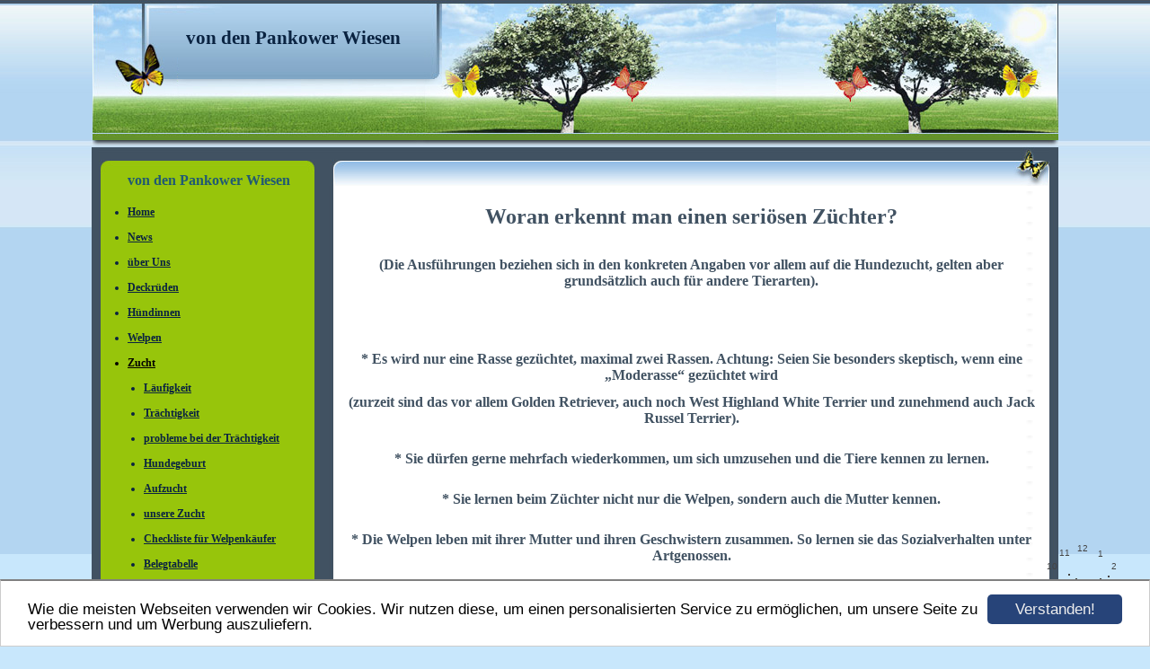

--- FILE ---
content_type: text/html; charset=UTF-8
request_url: https://www.vondenpankowerwiesen.de/zucht/zuchtauswahl.html
body_size: 4405
content:
<!DOCTYPE HTML PUBLIC "-//W3C//DTD HTML 4.01 Transitional//EN" "http://www.w3.org/TR/html4/loose.dtd">
<html>
<head>
      <script>var localizationContent = [];</script><link rel="stylesheet" type="text/css" href="/assets/css/jquery-ui-1.11.4.custom.min.css" />
<link rel="stylesheet" type="text/css" href="/css/froala_style.min.css" />
<link rel="stylesheet" type="text/css" href="/assets/css/font-awesome.min.css" />
<link rel="stylesheet" type="text/css" href="/assets/css/contentLayout.css" />
<script src="/assets/js/jquery-1.10.2.min.js"></script>
<script src="/assets/js/jquery.i18n.min.js"></script>
<script src="/assets/js/setLocalizations.js"></script>
<script src="/assets/js/jquery-ui-1.11.4.min.js"></script>
<script src="/js/owner_check.js"></script>
<script src="/assets/js/main_functions.js"></script>
<script src="/assets/js/gimmicks/js_s4.js"></script>
<script src="/assets/js/gimmicks/js_s5.js"></script>
<script src="/assets/js/cookieconsent.latest.min.js"></script>
<script type="text/javascript">
(function($, window, document, undefined) {
            $(document).ready(function() {
                  $('body').ownerCheck({
                        'url':   'https://admin.hpage.com/',
                        'token': '[base64]'
                  });
            });
        })(jQuery, window, document);
var referrer;

referrer = encodeURI(document.referrer);
if (typeof(referrer) == 'undefined')
referrer = encodeURI(top.document.referrer);

referrer = referrer.split('&').join('[and]');

document.write('<script src="/get_statistics.php?screen_width='+screen.width+'&screen_height='+screen.height+'&referrer='+referrer+'&request_uv_id=1563404446"><\/script>');
window.cookieconsent_options = {
            learnMore: 'Weitere Informationen',
            link: '',
            message: 'Wie die meisten Webseiten verwenden wir Cookies. Wir nutzen diese, um einen personalisierten Service zu ermöglichen, um unsere Seite zu verbessern und um Werbung auszuliefern.',
            dismiss: 'Verstanden!',
            theme: '/assets/css/cookie_consent/light-bottom.custom.css'
      };
</script><meta http-equiv="content-language" content="de"><title>von den Pankower Wiesen</title>
<meta http-equiv="content-type" content="text/html; charset=UTF-8">
<meta name="keywords" content="Altdeutsche Sch&auml;ferhunde ,alte DDR,Gesundheit, Hunde mit geradem R&uuml;cken, welpen, sch&auml;ferhund, z&uuml;chter, berlin, langhaar, langstockhaar, hundezucht,">
<meta name="robots" content="index, follow">
<link rel="stylesheet" href="/templates/media/0275/css/style.css" type="text/css">
<link rel="stylesheet" href="/main.css?p=def50200375759254030a7533f7187e9e719dcb83fdf7ec564db6a3b36bc4efce0c31fc0c8f5cde61218bb3673917cd89dee3c3a4a7728651af4432eb360cd03d69929c692858645baddedbb3398b0171e2754f2dd3bdba3595eca" type="text/css">
<script type="text/javascript">

  var _gaq = _gaq || [];
  _gaq.push(['_setAccount', 'UA-23415146-1']);
  _gaq.push(['_trackPageview']);

  (function() {
    var ga = document.createElement('script'); ga.type = 'text/javascript'; ga.async = true;
    ga.src = ('https:' == document.location.protocol ? 'https://ssl' : 'http://www') + '.google-analytics.com/ga.js';
    var s = document.getElementsByTagName('script')[0]; s.parentNode.insertBefore(ga, s);
  })();

</script>
</head>
<body>
	<div class="wrapper">

		<div class="header">
			<div id="logo">von den Pankower Wiesen</div>
		</div>

		<div class="page">
			<div class="navigation">
				<div class="navi_head">
					von den Pankower Wiesen				</div>
				<div class="navi_cont">
					 <ul>
                         <li class="menu"><a target="_self" href="/home.html">Home</a></li><li class="menu"><a target="_self" href="/news.html">News</a></li><li class="menu"><a target="mf" href="http://www.vondenpankowerwiesen.de/ueber-uns.html">über Uns</a></li><li class="menu"><a onclick="javascript:submenu('submenu_1264556'); return false;" href="#">Deckrüden</a></li><li class="menu submenu_item submenu_1264556" style="display: none;"><a target="_self" href="/teddy-von-den-pankower-wiesen.html" >Teddy von den Pankower Wiesen</a></li><li class="menu submenu_item submenu_1264556" style="display: none;"><a target="_self" href="/deckrueden/otto-von-den-pankower-wiesen.html" >Otto von den Pankower Wiesen</a></li><li class="menu submenu_item submenu_1264556" style="display: none;"><a target="_self" href="/royalrainvondenpankowerwiesen.html" >Royal Rain von den Pankower Wiesen</a></li><li class="menu"><a onclick="javascript:submenu('submenu_1264557'); return false;" href="#">Hündinnen</a></li><li class="menu submenu_item submenu_1264557" style="display: none;"><a target="_self" href="/bella-horus-black-szer-can.html" >Luna</a></li><li class="menu submenu_item submenu_1264557" style="display: none;"><a target="_self" href="/annie.html" >Annie</a></li><li class="menu submenu_item submenu_1264557" style="display: none;"><a target="_self" href="/nele.html"  rel="nofollow">Rentnerin Nele</a></li><li class="menu submenu_item submenu_1264557" style="display: none;"><a target="_self" href="/huendinnen/kira-vom-hof-grebe.html" > Rentnerin Kira </a></li><li class="menu"><a onclick="javascript:submenu('submenu_1264558'); return false;" href="#">Welpen</a></li><li class="menu submenu_item submenu_1264558" style="display: none;"><a target="_self" href="http://www.vondenpankowerwiesen.de/wuerfe.html" >Würfe</a></li><li class="menu submenu_item submenu_1264558" style="display: none;"><a target="_self" href="/welpen/welpenentwicklung.html" >Welpenentwicklung</a></li><li class="menu submenu_item submenu_1264558" style="display: none;"><a target="_self" href="/welpen/was-braucht-ein-welpe-im-neuen-zuhause.html" >Was braucht ein Welpe im neuen Zuhause</a></li><li class="menu submenu_item submenu_1264558" style="display: none;"><a target="_self" href="/welpen/der-welpe-ist-da.html" >Der Welpe ist da</a></li><li class="menu submenu_item submenu_1264558" style="display: none;"><a target="_self" href="/welpen/wurfplanung.html" >Wurfplanung</a></li><li class="menu active"><a onclick="javascript:submenu('submenu_1264559'); return false;" href="#">Zucht</a></li><li class="menu submenu_item submenu_1264559" style="display: none;"><a target="_self" href="/zucht/laeufigkeit.html" >Läufigkeit</a></li><li class="menu submenu_item submenu_1264559" style="display: none;"><a target="_self" href="/zucht/traechtigkeit.html" >Trächtigkeit</a></li><li class="menu submenu_item submenu_1264559" style="display: none;"><a target="_self" href="/zucht/probleme-bei-der-traechtigkeit.html" >probleme bei der Trächtigkeit</a></li><li class="menu submenu_item submenu_1264559" style="display: none;"><a target="_self" href="/zucht/hundegeburt.html" >Hundegeburt</a></li><li class="menu submenu_item submenu_1264559" style="display: none;"><a target="_self" href="/zucht/aufzucht.html" >Aufzucht</a></li><li class="menu submenu_item submenu_1264559" style="display: none;"><a target="_self" href="/zucht/unsere-zucht.html" >unsere Zucht</a></li><li class="menu submenu_item submenu_1264559" style="display: none;"><a target="_self" href="/zucht/checkliste-fuer-welpenkaeufer.html" >Checkliste für Welpenkäufer</a></li><li class="menu submenu_item submenu_1264559" style="display: none;"><a target="_self" href="/zucht/belegtabelle.html" >Belegtabelle</a></li><li class="menu submenu_item submenu_1264559 active" style="display: none;"><a target="_self" href="/zucht/zuchtauswahl.html" >Zuchtauswahl</a></li><li class="menu submenu_item submenu_1264559" style="display: none;"><a target="_self" href="/zucht/preisvorstelung.html" >Preisvorstelung</a></li><li class="menu submenu_item submenu_1264559" style="display: none;"><a target="_self" href="/zucht/herkunft-und-geschichtliches.html" >Herkunft und Geschichtliches</a></li><li class="menu submenu_item submenu_1264559" style="display: none;"><a target="_self" href="/zucht/rassestandard.html" >Rassestandard</a></li><li class="menu submenu_item submenu_1264559" style="display: none;"><a target="_self" href="/zucht/der-schaeferhund.html" >Der Schäferhund</a></li><li class="menu"><a target="_self" href="/abzugeben.html">Abzugeben</a></li><li class="menu"><a onclick="javascript:submenu('submenu_1264560'); return false;" href="#">Hundesport  Überblick</a></li><li class="menu submenu_item submenu_1264560" style="display: none;"><a target="_self" href="/hundesport-ueberblick/was-ist-ths.html" >Was ist THS</a></li><li class="menu submenu_item submenu_1264560" style="display: none;"><a target="_self" href="/hundesport-ueberblick/agility.html" >Agility</a></li><li class="menu submenu_item submenu_1264560" style="display: none;"><a target="_self" href="/hundesport-ueberblick/vielseitigkeitssport.html" >Vielseitigkeitssport</a></li><li class="menu submenu_item submenu_1264560" style="display: none;"><a target="_self" href="/hundesport-ueberblick/obedience.html" >Obedience</a></li><li class="menu submenu_item submenu_1264560" style="display: none;"><a target="_self" href="/hundesport-ueberblick/dog-frisbee.html" >Dog-Frisbee</a></li><li class="menu submenu_item submenu_1264560" style="display: none;"><a target="_self" href="/hundesport-ueberblick/flyball.html" >Flyball</a></li><li class="menu"><a onclick="javascript:submenu('submenu_1264561'); return false;" href="#">Hundekrankheit</a></li><li class="menu submenu_item submenu_1264561" style="display: none;"><a target="_self" href="/hundekrankheit/hd.html" >HD</a></li><li class="menu submenu_item submenu_1264561" style="display: none;"><a target="_self" href="/hundekrankheit/ed.html" >ED</a></li><li class="menu submenu_item submenu_1264561" style="display: none;"><a target="_self" href="/hundekrankheit/ocd.html" >OCD</a></li><li class="menu submenu_item submenu_1264561" style="display: none;"><a target="_self" href="/hundekrankheit/patellaluxation.html" >Patellaluxation</a></li><li class="menu submenu_item submenu_1264561" style="display: none;"><a target="_self" href="/hundekrankheit/herpesinfektion.html" >Herpesinfektion</a></li><li class="menu"><a target="_self" href="/guestbook.html">Gästebuch</a></li><li class="menu"><a target="_self" href="/zum-schmunzeln2.html">zum Schmunzeln</a></li><li class="menu"><a target="_self" href="/pinnwand.html">Pinnwand</a></li><li class="menu"><a target="_self" href="/galerie75698.html">Galerie</a></li><li class="menu"><a target="_self" href="/galerie293340.html">Urlaub in Lübeck</a></li><li class="menu"><a target="_self" href="/galerie238678.html">Pullman City/Harz</a></li><li class="menu"><a target="_self" href="/urlaub-im-bayerischen-wald.html">Urlaub im Bayerischen Wald    </a></li><li class="menu"><a target="_self" href="/hundenamen.html">Hundenamen</a></li><li class="menu"><a target="_self" href="/in-memory.html">In Memory</a></li><li class="menu"><a target="_self" href="/linkliste.html">Linkliste</a></li><li class="menu"><a target="_self" href="/kontakt.html">Kontakt</a></li><li class="menu"><a target="_self" href="/impressum.html">Impressum</a></li>                     </ul>
				</div>
			</div>

			<div class="content">
				<div class="cont_head">
									</div>
				<div class="cont" id="cont">
					<p>
<h1 style="text-align: center"><span style="font-size: x-large"><span style=""><strong><font face="Tahoma">Woran erkennt man einen seri&ouml;sen Z&uuml;chter?</font></strong></span></span><strong><u><font face="Tahoma"> </font></u></strong></h1>
<p style="text-align: center"><br />
<font face="Tahoma" size="3"><strong>(Die Ausf&uuml;hrungen beziehen sich in den konkreten Angaben vor allem auf </strong></font><font face="Tahoma" size="3"><strong>die Hundezucht, gelten aber grunds&auml;tzlich auch f&uuml;r andere Tierarten). </strong></font></p>
<p style="text-align: center">&nbsp;</p>
<p style="text-align: center">&nbsp;<br />
<br />
<font face="Tahoma" size="3"><strong>* Es wird nur eine Rasse gez&uuml;chtet, maximal zwei Rassen. Achtung: Seien</strong></font> <font face="Tahoma" size="3"><strong>Sie besonders skeptisch, wenn eine &bdquo;Moderasse&ldquo; gez&uuml;chtet wird </strong></font></p>
<p style="text-align: center"><font face="Tahoma" size="3"><strong>(zurzeit sind das vor allem Golden Retriever, auch noch West Highland White Terrier und zunehmend auch Jack Russel Terrier). </strong></font></p>
<p style="text-align: center"><br />
<font face="Tahoma" size="3"><strong>* Sie d&uuml;rfen gerne mehrfach wiederkommen, um sich umzusehen und die Tiere kennen zu lernen. </strong></font></p>
<p style="text-align: center"><br />
<font face="Tahoma" size="3"><strong>* Sie lernen beim Z&uuml;chter nicht nur die Welpen, sondern auch die Mutter&nbsp;kennen. </strong></font></p>
<p style="text-align: center"><br />
<font face="Tahoma" size="3"><strong>* Die Welpen leben mit ihrer Mutter und ihren Geschwistern zusammen. So&nbsp;lernen sie das Sozialverhalten unter Artgenossen. </strong></font></p>
<p style="text-align: center"><br />
<font face="Tahoma" size="3"><strong>* Die ganze Hundefamilie lebt mit im Haushalt, und die Welpen werden in&nbsp;Haus und Garten (nicht etwa in einem getrennten Zwinger) aufgezogen. </strong></font></p>
<p style="text-align: center"><font face="Tahoma" size="3"><strong>So lernen die Welpen, eine&nbsp;grunds&auml;tzlich&nbsp;positive Beziehung zum Menschen aufzubauen, und sie lernen den Alltag&nbsp;mit Menschen von Anfang an kennen. </strong></font></p>
<p style="text-align: center"><br />
<font face="Tahoma" size="3"><strong>* Pro Jahr und H&uuml;ndin gibt es nur einen Wurf. </strong></font></p>
<p style="text-align: center"><br />
<font face="Tahoma" size="3"><strong>* &Auml;ltere Tiere (die zu alt f&uuml;r die Zucht sind) leben ebenfalls mit im Haushalt</strong></font> <font face="Tahoma" size="3"><strong>und werden nicht etwa &bdquo;abgeschoben&ldquo;, weil sie kein Geld mehr bringen. </strong></font></p>
<p style="text-align: center"><br />
<font face="Tahoma" size="3"><strong>* Der Z&uuml;chter nimmt sich geduldig Zeit, alle Ihre Fragen zu beantworten. </strong></font></p>
<p style="text-align: center"><br />
<font face="Tahoma" size="3"><strong>* Er ber&auml;t Sie ausf&uuml;hrlich &uuml;ber rassespezifische Besonderheiten und seine</strong></font> <font face="Tahoma" size="3"><strong>pers&ouml;nlichen Erfahrungen mit den Tieren, und Sie d&uuml;rfen sich auch nach dem Kauf an ihn wenden. </strong></font></p>
<p style="text-align: center"><br />
<font face="Tahoma" size="3"><strong>* Der Z&uuml;chter fragt Sie aus &ndash; wie Sie leben, wie viel Erfahrung Sie mit Tieren</strong></font> <font face="Tahoma" size="3"><strong>haben, wie viel Zeit und Platz. Schlie&szlig;lich will er ein richtig gutes Zuhause f&uuml;r seine Tiere finden. </strong></font></p>
<p style="text-align: center"><br />
<font face="Tahoma" size="3"><strong>* Ein richtig guter Z&uuml;chter r&auml;t Ihnen vom Kauf ab, wenn er Zweifel hat, dass </strong></font><font face="Tahoma" size="3"><strong>Sie mit dem Tier &ndash; und umgekehrt &ndash;&nbsp;gl&uuml;cklich werden. </strong></font></p>
<p style="text-align: center"><br />
<span style="color: #ff0000"><font face="Tahoma" size="3"><strong>* &bdquo;Billige&ldquo; Welpen sind erstens arme Tiere und werden zweitens f&uuml;r Sie teuer. Denn die liebevolle, individuelle Aufzucht und die medizinische Versorgung der Welpen kostet&nbsp;den Z&uuml;chter einiges &ndash; und wenn er die Tiere zu Dumpingpreisen anbietet, kann er das nur, weil er selbst schon&nbsp;am falschen Ende gespart hat. Das r&auml;cht sich schon bald: Viele dieser Tiere,&nbsp;so niedlich sie anfangs wirken, entwickeln nach und nach schwere Verhaltensst&ouml;rungen&nbsp;und k&ouml;rperliche Probleme. </strong></font></span></p>
<p style="text-align: center"><br />
&nbsp;</p>  
  
  








































<p><a href="#top">Nach oben</a></p>    <script>
        setTimeout("submenu('submenu_1264559')", 50);
    </script>
    </p>
				</div>
			</div>

			<div class="clearfix"></div>
		</div>
		<div class="page_footer"></div>
	</div>
	<div class="footer"></div>
</body>
</html>
